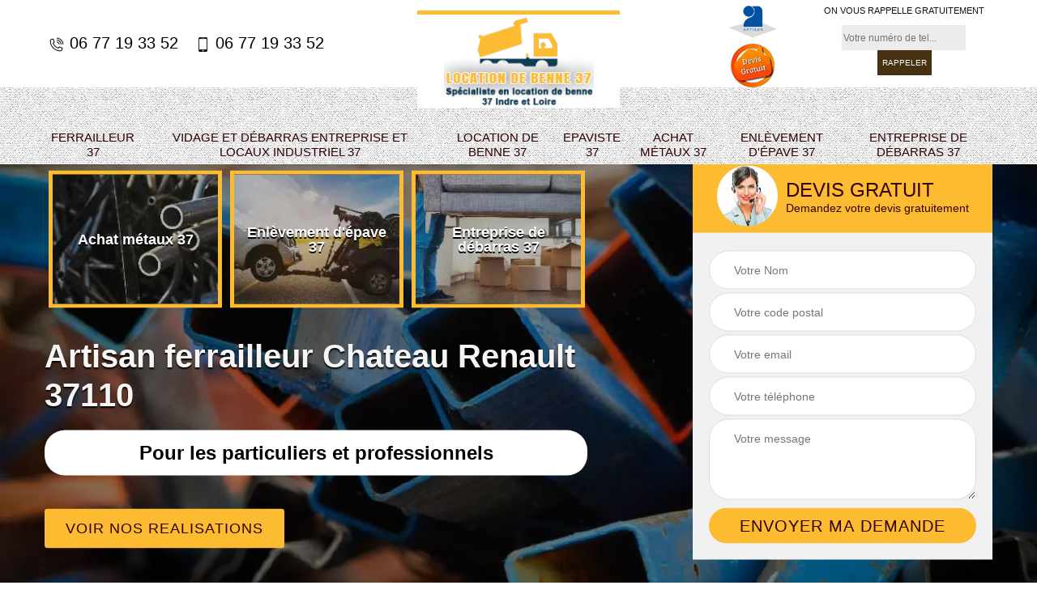

--- FILE ---
content_type: text/html; charset=UTF-8
request_url: https://www.benne-37.fr/artisan-ferrailleur-chateau-renault-37110
body_size: 4712
content:
<!DOCTYPE html>
<html dir="ltr" lang="fr-FR">
<head>
		<meta charset="UTF-8" />
    <meta name=viewport content="width=device-width, initial-scale=1.0, minimum-scale=1.0 maximum-scale=1.0">
    <meta http-equiv="content-type" content="text/html; charset=UTF-8" >
    <title>Artisan ferrailleur à Chateau Renault tel: 02 52 56 25 68</title>
        <meta name="description" content="Ferrailleur professionnel à Chateau Renault 37110, Location de benne 37 peut collecter vos métaux ferreux et non ferreux  et les acheter au meilleur prix selon le cours du jour">        
    <link rel="shortcut icon" href="/skins/default/images/favicon.ico" type="image/x-icon">
	<link rel="icon" href="/skins/default/images/favicon.ico" type="image/x-icon">
  <link rel="preload" as="font">
    <link href="/skins/default/css/style.css" rel="stylesheet" type="text/css"/>
<link rel="preconnect" href="https://www.googletagmanager.com">
<link rel="preconnect" href="https://nominatim.openstreetmap.org"> 

</head>
<body class="Desktop ville">
     
    <div id="header_"><section class="topNavigation"><div class="container"><div class="row align-items-center"><div class="col-md-4 col-sm-6 text-center text-md-left"><div class="telTopNav"><a href="tel:0677193352"><img loading="lazy" src="/skins/default/images/icon/icon-fixe-mob.png" alt="fixe-top"> 06 77 19 33 52</a><a href="tel:0677193352"><img loading="lazy" src="/skins/default/images/icon/icon-portable-mob.png" alt="portable-top">  06 77 19 33 52</a></div></div><div class="col-md-4 col-sm-12 text-center"><a href="/" title="Location de benne 37" class="logo"><img loading="lazy" src="/skins/default/images/Logo-Mr-BENNE-37.png" alt="Location de benne 37" width="185" height="111"></a></div><div class="col-md-4 col-sm-6 text-center d-md-flex"><div class="custom_info_logo"><img loading="lazy" src="/skins/default/images/img/logo_artisan.webp" alt="Artisan" width="100" height="67"><img loading="lazy" src="/skins/default/images/img/logo_devisGratuit.webp" alt="logo_devisGratuit" width="74" height="67"></div><div class="custom_rappel_top"><strong>On vous rappelle gratuitement</strong><form action="/message.php" method="post" id="rappel_immediat"><input type="text" name="mail" id="mail2" value=""><input type="hidden" name="type" value="rappel"><input type="text" name="numtel" required="" placeholder="Votre numéro de tel..." class="form-input"><input type="submit" name="OK" value="RAPPELER" class=" btn btn-submit"></form></div></div></div></div></section><header class="header"><div class="page-header-inner"><div class="menu-site"><div class="container"><nav class="nav"><ul class="nav-list"><li class="nav-item"><a href="/">Ferrailleur 37</a></li><li class="nav-item"><a href="entreprise-vidage-debarras-entreprise-locaux-industriel-indre-et-loire-37">Vidage et débarras entreprise et locaux industriel 37</a></li><li class="nav-item"><a href="entreprise-location-benne-indre-et-loire-37">Location de benne 37</a></li><li class="nav-item"><a href="artisan-epaviste-indre-et-loire-37">Epaviste 37</a></li><li class="nav-item"><a href="entreprise-achat-metaux-indre-et-loire-37">Achat métaux 37</a></li><li class="nav-item"><a href="entreprise-enlevement-epave-indre-et-loire-37">Enlèvement d'épave 37</a></li><li class="nav-item"><a href="entreprise-debarras-indre-et-loire-37">Entreprise de débarras 37</a></li></ul></nav></div></div></div></header></div>
    <div class="homeslider"><div class="ContainerSlider"><div class="slider"><div class="fullImg" style="background-image: url(/skins/default/images/img/ferrailleur.webp);"></div></div><div class="caption"><div class="container"><div class="row align-items-center justify-content-between"><div class="col-md-7"><div class="competenceListe"><div class="comp_item"><div class="entry-header"><a href="entreprise-achat-metaux-indre-et-loire-37" class="entry-thumbnail"><img loading="lazy" src="/skins/default/images/img/cat-90.webp" alt="Achat métaux 37" width="190" height="190"><span>Achat métaux 37</span></a></div></div><div class="comp_item"><div class="entry-header"><a href="entreprise-enlevement-epave-indre-et-loire-37" class="entry-thumbnail"><img loading="lazy" src="/skins/default/images/img/cat-232.webp" alt="Enlèvement d'épave 37" width="190" height="190"><span>Enlèvement d'épave 37</span></a></div></div><div class="comp_item"><div class="entry-header"><a href="entreprise-debarras-indre-et-loire-37" class="entry-thumbnail"><img loading="lazy" src="/skins/default/images/img/cat-177.webp" alt="Entreprise de débarras 37" width="190" height="190"><span>Entreprise de débarras 37</span></a></div></div><div class="comp_item"><div class="entry-header"><a href="artisan-epaviste-indre-et-loire-37" class="entry-thumbnail"><img loading="lazy" src="/skins/default/images/img/cat-89.webp" alt="Epaviste 37" width="190" height="190"><span>Epaviste 37</span></a></div></div><div class="comp_item"><div class="entry-header"><a href="/" class="entry-thumbnail"><img loading="lazy" src="/skins/default/images/img/cat-273.webp" alt="Ferrailleur 37" width="190" height="190"><span>Ferrailleur 37</span></a></div></div><div class="comp_item"><div class="entry-header"><a href="entreprise-location-benne-indre-et-loire-37" class="entry-thumbnail"><img loading="lazy" src="/skins/default/images/img/cat-63.webp" alt="Location de benne 37" width="190" height="190"><span>Location de benne 37</span></a></div></div><div class="comp_item"><div class="entry-header"><a href="entreprise-vidage-debarras-entreprise-locaux-industriel-indre-et-loire-37" class="entry-thumbnail"><img loading="lazy" src="/skins/default/images/img/cat-180.webp" alt="Vidage et débarras entreprise et locaux industriel 37" width="190" height="190"><span>Vidage et débarras entreprise et locaux industriel 37</span></a></div></div></div><div class="captionText"><h1 class="titire-slider">Artisan ferrailleur Chateau Renault 37110</h1><div class="text-pesro"><p>Pour les particuliers et professionnels</p></div><a href="/realisations" class="btn btn-rea">Voir nos realisations</a></div></div><div class="col-lg-4 col-md-5"><div class="Devisgratuit"><div id="titreDevis" class="d-md-flex align-items-center justify-content-center"><span class="call"><img loading="lazy" src="/skins/default/images/img/call.webp" alt="Rappel" width="150" height="150"></span><div class="titreH_">Devis gratuit <span>Demandez votre devis gratuitement</span></div></div><form action="/message.php" method="post" id="FormDevis"><input type="text" name="mail" id="mail" value=""><input type="text" name="nom" required="" class="form-input" placeholder="Votre Nom"><input type="text" name="code_postal" required="" class="form-input" placeholder="Votre code postal"><input type="text" name="email" required="" class="form-input" placeholder="Votre email"><input type="text" name="telephone" required="" class="form-input" placeholder="Votre téléphone"><textarea name="message" required="" class="form-input" placeholder="Votre message"></textarea><input type="submit" value="Envoyer ma demande" class="btn btn-submit"></form></div></div></div></div></div></div></div><div class="Contenu"><div class="container"><div class="corps"><div class="row"><div class="col-md-8"><div class="mainleft"><div class="contenublock"><div class="Block Block0"><div class="bloc-une"><h2>Location de benne 37 et le rachat des métaux dans la ville de Chateau Renault et ses environs</h2><p>Des interventions de rachat pour les métaux peuvent se faire. Ces types de matériaux sont très prisés à cause de leur solidité. Mais quand ils ne servent plus à grand chose, ils deviennent très encombrants. Donc, il faut contacter des professionnels pour les enlever. Cela va vous permettre de gagner de l'espace. Ainsi, il est possible de faire confiance à un expert dans le domaine. Location de benne 37 peut les racheter à des prix qui sont très intéressants et accessibles à tous. Pour recueillir d'autres informations, veuillez le téléphoner directement.
</p></div></div><div class="Block Block1"><div class="row"><div class="col-md-4 d-flex"><div class="bgImgF" style="background-image: url(/photos/4928023-ferrailleur-2.jpg)"></div></div><div class="col-md-8"><div class="bloc-une"><h2>Ce qu'il faut savoir sur l'achat des ferrailles dans la ville de Chateau Renault et ses environs</h2><p>Dans le 37110, il faut faire des travaux qui permettent de dégager l'espace dans les entrepôts. Pour nous, des travaux d'enlèvement des ferrailles sont à faire. Donc, il est indispensable de rechercher des experts pour les acheter. Location de benne 37 peut se charger de leur enlèvement tout en les achetant à des prix qui sont très intéressants et accessibles à tous. Pour recueillir les renseignements supplémentaires, veuillez le téléphoner directement. Il respecte aussi les délais convenus.
</p></div></div></div></div><div class="Block Block2"><div class="row"><div class="col-md-4 d-flex"><div class="bgImgF" style="background-image: url(/photos/4928023-ferrailleur-3.jpg)"></div></div><div class="col-md-8"><div class="bloc-une"><h2>Location de benne 37 : un ferrailleur qui peut éliminer les ferrailles</h2><p>Les ferrailles sont des biens qui sont inutiles. Ensuite, elles peuvent aussi gêner à cause du manque d'espace qui est engendré. En fait, il est très important de procéder à leur élimination. Donc, il va falloir convier des professionnels pour les supprimer. Un ferrailleur devrait être convié et sachez qu'il est possible de faire confiance à Location de benne 37. Sachez qu'il a tous les matériels adaptés pour mener ses missions. L'établissement d'un devis est aussi totalement gratuit et sans engagement. Si vous avez besoin d'autres informations, il suffit de le téléphoner directement.
</p></div></div></div></div><div class="Block Block3"><h2 class="accordion">La vente des métaux dans la ville de Chateau Renault et ses environs dans le 37110</h2><div class="panelV"><p>À un certain moment donné, les vieux métaux peuvent s'entasser dans votre maison. Afin d'avoir de l'espace, il est nécessaire de les enlever. En effet, il est possible de les vendre. Des professionnels comme les ferrailleurs peuvent les acheter. Nous vous conseillons de faire appel à Location de benne 37. C'est un ferrailleur expérimenté et il a tous les matériels pour les enlever. Afin d'entrer en contact avec lui, il faut le téléphoner directement. Il possède aussi un site web que vous pouvez visiter.
</p></div></div><div class="Block Block4"><h2 class="accordion">Les informations à savoir pour le rachat des ferrailles dans la ville de Chateau Renault et ses environs dans le 37110</h2><div class="panelV"><p>Les ferrailles peuvent aussi être inutiles. En effet, il faut faire des travaux d'enlèvement de ces biens inutiles. Pour nous, il va falloir contacter des personnes ayant les compétences nécessaires pour les acheter. Pour nous, il est possible de faire confiance à Location de benne 37. C'est un expert qui a plusieurs années d'expérience. Ce ferrailleur peut disposer des matériels appropriés pour les transporter. Pour recueillir les renseignements complémentaires, il suffit de le téléphoner directement.
</p></div></div><div class="Block Block5"><h2 class="accordion">L'enlèvement des ferrailles dans la ville de Chateau Renault et ses environs</h2><div class="panelV"><p>Pour éviter les encombrements dans les dépôts, il est très utile de les enlever. En fait, ce sont des opérations qui sont très complexes. Donc, on peut vous proposer de faire confiance à Location de benne 37. Nous vous assurons qu'il peut vous acheter ces types de biens à des prix qui sont très intéressants. Il peut aussi assurer le transport de ces types de biens. Pour pouvoir entrer en contact avec lui, il faut visiter son site web. Il dresse aussi un devis sans qu'il soit nécessaire de payer de l'argent.
</p></div></div><div class="Block Block6"><h2 class="accordion">Location de benne 37 et le rachat des ferrailles dans la ville de Chateau Renault et ses environs dans le 37110</h2><div class="panelV"><p>Les ferrailles peuvent encore servir à beaucoup de choses. En effet, il est possible de s'en débarrasser. Pour nous, il est très utile de rechercher des ferrailleurs. Location de benne 37 peut se charger de leur enlèvement. C'est un habitué de ces interventions et sachez qu'il peut proposer des prix d'achat très intéressants et très attractifs. Pour recueillir les renseignements complémentaires, veuillez le téléphoner directement. Il peut aussi dresser un devis sans qu'il soit utile de payer de l'argent.
</p></div></div><div class="Block Block7"><h2 class="accordion">Location de benne 37 et l'enlèvement des ferrailles dans la ville de Chateau Renault dans le 37110 et ses environs</h2><div class="panelV"><p>Des interventions d'enlèvement pour les ferrailles sont à faire. Ce sont des travaux à réaliser pour gagner de l'espace. Pour nous, il est très utile de convier des professionnels en la matière. Donc, nous pouvons vous proposer de placer votre confiance en Location de benne 37. Sachez qu'il peut avancer des prix très intéressants et accessibles à tous. Pour recueillir les renseignements plus détaillés, veuillez le téléphoner directement ou visiter ses locaux. Il respecte aussi les délais convenus.
</p></div></div><div class="Block Block8"><h2 class="accordion">Location de benne 37 et l'achat des métaux dans la ville de Chateau Renault et ses environs</h2><div class="panelV"><p>Il arrive que les propriétaires des maisons puissent constater un certain manque d'espace. En effet, il est nécessaire de régler cela. Si vous avez une grande quantité de métaux inutiles, il est nécessaire de les enlever. Si vous faites appel à un ferrailleur, il va utiliser des équipements indispensables pour les enlever. Le prix d'achat est aussi très intéressant et accessible à tous. Pour avoir d'autres informations, veuillez le téléphoner directement. Il est aussi possible de visiter directement son site web.
</p></div></div><div class="accordeon-inner"></div></div></div></div><div class="col-md-4"><div class="mainright"><div class="imgright d-none d-lg-block" style="background-image: url(/photos/4928023-ferrailleur-1.jpg)"></div><div class="Devisgratuit"><div class="engagement"><div class="titreH_">Nos engagements</div><ul class="eng-liste"><li>Devis et déplacement gratuits</li><li>Sans engagement</li><li>Artisan passionné</li><li>Prix imbattable</li><li>Travail de qualité</li></ul></div><div class="telDevis"><p class="tel"><i class="icon icon-phone"><img loading="lazy" src="/skins/default/images/icon/icon-fixe-bl-mob.png" alt="fixe-top"></i> 06 77 19 33 52</p><p class="tel"><i class="icon icon-mobile"><img loading="lazy" src="/skins/default/images/icon/icon-portable-bl-mob.png" alt="portable-top"></i> 06 77 19 33 52</p></div></div><div class="MapRight"><div class="titreH_">Nous localiser</div><span>Ferrailleur   Chateau Renault</span><div id="Map"></div></div></div></div></div></div></div></div><div class="categoriesList"><div class="container"><div class="Services"><b class="Titre h2">Autres services</b><div class="Liens"><a href="/entreprise-vidage-debarras-entreprise-locaux-industriel-chateau-renault-37110"><i class="icon icon-arrow-circle-right"></i> Vidage et débarras entreprise et locaux industriel Chateau Renault</a><a href="/entreprise-location-benne-chateau-renault-37110"><i class="icon icon-arrow-circle-right"></i> Location de benne Chateau Renault</a><a href="/artisan-epaviste-chateau-renault-37110"><i class="icon icon-arrow-circle-right"></i> Epaviste Chateau Renault</a><a href="/entreprise-achat-metaux-chateau-renault-37110"><i class="icon icon-arrow-circle-right"></i> Achat métaux Chateau Renault</a><a href="/entreprise-enlevement-epave-chateau-renault-37110"><i class="icon icon-arrow-circle-right"></i> Enlèvement d'épave Chateau Renault</a><a href="/entreprise-debarras-chateau-renault-37110"><i class="icon icon-arrow-circle-right"></i> Entreprise de débarras Chateau Renault</a></div></div></div></div>
    <footer id="footer"><div class="container"><div class="coor d-md-flex justify-content-between align-items-center"><p class="copyright"><a href="/" title="Location de benne 37" class="logo-footer"><img loading="lazy" src="/skins/default/images/Logo-Mr-BENNE-37.png" alt="Location de benne 37" width="190" height="114"></a></p><p class="tel-footer d-flex"><i class="icon icon-phone"><img loading="lazy" src="/skins/default/images/icon/icon-fixe-bl-mob.png" alt="fixe-top"></i><span class=""><span><a href="tel:0677193352">06 77 19 33 52</a></span><span><a href="tel:0677193352"> 06 77 19 33 52</a></span></span></p></div><div class="copyright mobilC"><span class="d-block d-lg-inline-block">© 2022 - 2026 Tout droit réservé</span> <b>-</b> <a href="/mentions-legales" title="Mentions légales">Mentions légales</a> |  <a href="https://www.akisiweb.com" rel="nofollow" target="_blank" > <img loading="lazy" src="/skins/default/images/logo-Akisiweb-FondSombre.png" alt="Création de site internet" class="agence_logo" width="150" height="25"></a></div></div></footer>
</body>
 <script src="/js/jquery-3.6.0.min.js"></script>
  <script src="/js/scripts.js"></script>
  <script src="skins/default/js/slick.min.js"></script>

<script type="text/javascript">		
	var Support = 'Desktop';
	$(document).ready(function(){
		// Js lancés une fois la page chargée
				$( '.swipebox' ).swipebox();
			
		          initAnalytics('_');
		
    // Append the mobile icon nav
    $('.nav-mobile').click(function(){ $('.menu-site').toggle(); });

    //slider

    // $('.slider').slick({
    //   arrows: false,
    //   fade:true,
    //   speed: 900,
    //   autoplay:true,
    //   pauseOnHover:false,
    //   autoplaySpeed: 3000
    // })
    $('.competenceListe').slick({
      arrows: false,
      slidesToShow: 3,
      slidesToScroll: 1,
      speed: 900,
      autoplay:true,
      pauseOnHover:false,
      autoplaySpeed: 3000,
      responsive: [
        {
          breakpoint: 640,
          settings: {
            slidesToShow: 2,
            slidesToScroll: 1
          }
        }
      ]
    })

    //accordeon
    $('.contenublock').find('.accordeon-inner').append($('.Block3, .Block4, .Block5, .Block6, .Block7, .Block8, .Block9, .Block10'));
    var acc = document.getElementsByClassName("accordion");
    var i;

    for (i = 0; i < acc.length; i++) {
        acc[i].onclick = function(){
            this.classList.toggle("active");
            this.nextElementSibling.classList.toggle("show");
        }
    }
	});
</script>
<link rel="stylesheet" href="/js/leaflet/leaflet.css" />
<script src="/js/leaflet/leaflet.js"></script>
<script src="/js/map.js"></script>
<script>initMap('37270 Saint Martin Le Beau',16);</script>
</html>
